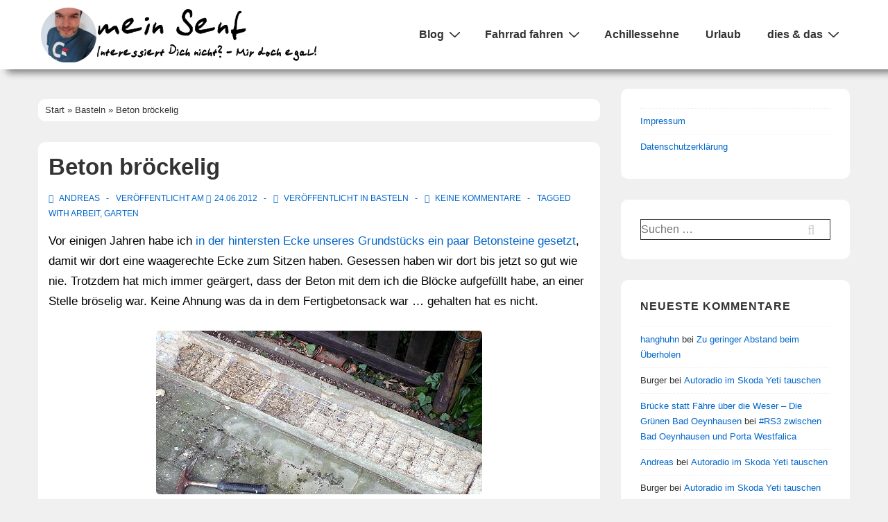

--- FILE ---
content_type: text/css
request_url: https://www.andreas-edler.de/blog/wp-content/themes/responsive/style.css?ver=6.9
body_size: 852
content:
/**
 * Theme name:	Responsive
 * Version:		6.3.1
 * Theme URI:	https://cyberchimps.com/responsive/
 * Author:		CyberChimps
 * Author URI:	https://cyberchimps.com
 * Description:	Responsive is a fast, lightweight, & fully customizable WordPress theme, which offers 100+ free ready-to-use Elementor & WordPress Block templates for websites of all types (blog, WooCommerce, Portfolio, Podcast, Startups, Consultancy, Education, LMS, Auctions, and more). The theme is easy to customize and you can create blog or eCommerce websites using a user-friendly drag and drop interface. It's optimized for SEO with support for Schema.org microdata, fast loading speed, and responsive layout designs. Responsive works with all popular WordPress plugins like WooCommerce, bbPress, LearnDash, BuddyPress, etc. Responsive theme is fully compatible with popular page builders like Elementor, Brizy, Beaver Builder, Visual Composer, SiteOrigin, Divi, etc. It comes with ready to import websites: Built with Elementor & full site editing(FSE) features, it's an ideal theme to quickly launch a fully functional website. Features: #Responsive #Starter Templates #WooCommerce Ready #Import Pre-Built Elementor Websites (Elementor & Block editor) #LearnDash LMS Ready #RTL support #Translations Ready #WPML Compatible #Retina Logo #Layout Settings #Transparent Headers #Blog Layouts #Unlimited Colors. Check out the list of all 100+ Responsive Starter Templates: https://cyberchimps.com/wordpress-themes/
 * Tags: 		blog, grid-layout, one-column, two-columns, left-sidebar, right-sidebar, custom-header, custom-colors, custom-logo, custom-menu, editor-style, featured-images, featured-image-header, flexible-header, footer-widgets, full-width-template, microformats, sticky-post, theme-options, threaded-comments, translation-ready, block-styles, e-commerce, rtl-language-support, wide-blocks
 * License:		GNU General Public License v3 or later
 * License URI:	https://www.gnu.org/licenses/gpl-3.0.en.html
 * Text domain:	responsive
 * Tested up to: 6.8
 * Requires PHP: 5.6
 */
